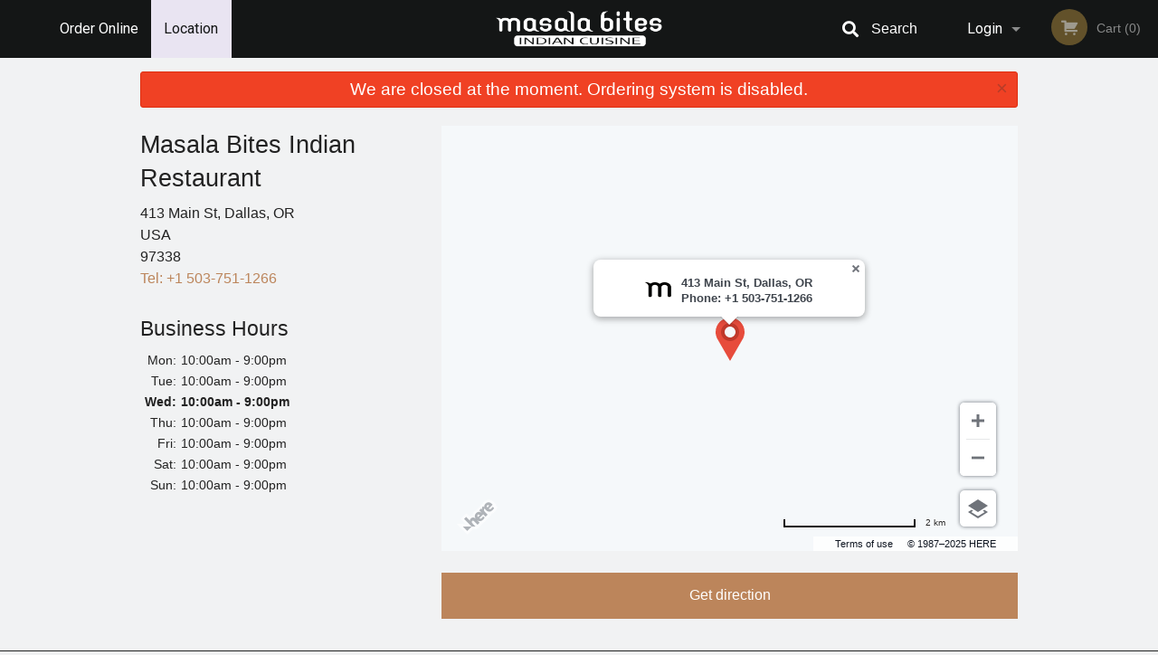

--- FILE ---
content_type: text/html; charset=UTF-8
request_url: https://masalabitesindianrestaurant.com/location/
body_size: 6721
content:

<!DOCTYPE html>
<!--[if IE 9]><html class="lt-ie10" lang="en" > <![endif]--><html class="no-js" lang="en">
<head> <meta charset="utf-8"><script>(function(w,d,s,l,i){w[l]=w[l]||[];w[l].push({'gtm.start':
	new Date().getTime(),event:'gtm.js'});var f=d.getElementsByTagName(s)[0],
	j=d.createElement(s),dl=l!='dataLayer'?'&l='+l:'';j.async=true;j.src=
	'https://www.googletagmanager.com/gtm.js?id='+i+dl;f.parentNode.insertBefore(j,f);
	})(window,document,'script','dataLayer','GTM-K7QZ2VF');</script><meta name="viewport" content="width=device-width, minimum-scale=1, maximum-scale=1, initial-scale=1, user-scalable=no"> <meta name="description" content="413 Main St, Dallas, OR, USA, 97338, Tel: +1 503-751-1266. Enjoy delicious Indian food at Masala Bites Indian Indian Restaurant located at 413 Main St, in Dallad, Oregon! Try our amazing Paneer Tikka, Chicken Madras or Lamb Rogan Josh! All cooked to perfection! "> <meta name="robots" content="all,index,follow"> <meta name="copyright" content="DI develop All rights reserved."> <title>Location | Masala Bites Indian Restaurant</title> <link href="https://www.google.ca/maps/place/Masala+Bites+Indian+Restaurant/@44.9260751,-123.3152937,15z/data=!4m2!3m1!1s0x0:0x916d8a52cb71ce6a?sa=X&amp;ved=2ahUKEwib566G58P2AhXdCRAIHf9wALkQ_BJ6BAguEAU" rel="publisher"> <link id="favicon-link" rel="icon" href="https://cdn3.didevelop.com/public/logos/9f725e9a74be020216f9195a260e3a38.png" type="image/x-icon"> <link rel="shortcut icon" href="https://cdn3.didevelop.com/public/logos/9f725e9a74be020216f9195a260e3a38.png" type="image/x-icon"> <link id="main_css" rel="stylesheet" href="https://masalabitesindianrestaurant.com/css/themes/black_static_style.css?v=121649837892"><script src="//cdn.didevelop.com/js/vendor/modernizr.js"></script><script src="//ajax.googleapis.com/ajax/libs/jquery/2.2.2/jquery.min.js"></script><script src="//cdn.didevelop.com/js/foundation.min.js?v=7"></script><script src="//cdn.didevelop.com/js/jquery.raty.min.js"></script><script src="//cdn.didevelop.com/js/foundation-datepicker.min.js"></script><script src="//cdn.didevelop.com/js/foundation_datepicker_locales/foundation-datepicker.en.js"></script><script src="//cdn.didevelop.com/js/jquery.animateNumber.min.js"></script><script src="//code.jquery.com/ui/1.12.1/jquery-ui.min.js"></script><script src="//cdn.didevelop.com/js/jquery.ui.touch-punch.min.js"></script><script src="//cdn.jsdelivr.net/npm/slick-carousel@1.8.1/slick/slick.min.js"></script><script src="//cdn.didevelop.com/js/moment.js"></script><script src="//cdn.didevelop.com/js/common.min.js?v=2024-08-01"></script><script src="https://www.google.com/recaptcha/enterprise.js?render=6LfPTFIiAAAAAHwPeVP_ahfD9dFYAsySELKIu7Dd"></script><script src="//js.api.here.com/v3/3.1/mapsjs-core.js"></script><script src="//js.api.here.com/v3/3.1/mapsjs-service.js"></script><script src="//js.api.here.com/v3/3.1/mapsjs-ui.js"></script><script src="//js.api.here.com/v3/3.1/mapsjs-mapevents.js"></script><meta name="google-site-verification" content="ukT1NejnX3OyDLEoqjVkozMEhuV2nvXEWKiH6_mpJiI">	<style>
		.grecaptcha-badge { visibility: hidden; }
	</style><script>
        window.baseUrl = `/`
    </script><style>
        #section_index .main-section .all_products.categories img {
            width: 100% !important;
        }
    </style> <style>
        .system-alert_wrap .close{
            color: #fff;
            font-size: 18px;
            opacity: unset;
            position: relative;
        }
        .system-alert_wrap .a {
            opacity: unset;
        }

        .system-alert_wrap .alert-box {
            margin-bottom: 0 !important;
        }
    </style> <style>
            .show_for_apps {
                display: none !important;
            }
            .show_for_ios {
                display: none !important;
            }
            .show_for_web {
                display: block !important;
            }
        </style> </head> <body id="section_location" class="											current_language_en" itemscope itemtype="http://schema.org/Restaurant" data-langlink=""> <noscript><iframe src="https://www.googletagmanager.com/ns.html?id=GTM-K7QZ2VF" height="0" width="0" style="display:none;visibility:hidden"></iframe></noscript><div class="inner-wrap"><img itemprop="logo" id="meta_logo" src="https://cdn3.didevelop.com/public/logos/4dc875d27cce1a463c8de1d964c433dc.png" alt="Masala Bites Indian Restaurant"> <meta itemprop="sameAs" content="https://www.google.ca/maps/place/Masala+Bites+Indian+Restaurant/@44.9260751,-123.3152937,15z/data=!4m2!3m1!1s0x0:0x916d8a52cb71ce6a?sa=X&amp;ved=2ahUKEwib566G58P2AhXdCRAIHf9wALkQ_BJ6BAguEAU"> <meta itemprop="priceRange" content="$$"> <meta itemprop="url" content="https://masalabitesindianrestaurant.com"> <meta itemprop="name" content="Masala Bites Indian Restaurant"> <meta itemprop="legalName" content="Masala Bites Indian Restaurant"> <meta itemprop="paymentAccepted" content="Cash, Credit/Debit in person, Credit / Debit Card Online"> <meta itemprop="telephone" content="+1 503-751-1266"> <meta itemprop="servesCuisine" content="Indian"> <meta itemprop="menu" content="https://masalabitesindianrestaurant.com/menu/"> <meta itemprop="currenciesAccepted" content="USD"><div itemprop="geo" itemscope itemtype="http://schema.org/GeoCoordinates"><meta itemprop="latitude" content="44.9261"> <meta itemprop="longitude" content="-123.315"></div><meta itemprop="openingHours" content="Mo 10:00-21:00"> <meta itemprop="openingHours" content="Tu 10:00-21:00"> <meta itemprop="openingHours" content="We 10:00-21:00"> <meta itemprop="openingHours" content="Th 10:00-21:00"> <meta itemprop="openingHours" content="Fr 10:00-21:00"> <meta itemprop="openingHours" content="Sa 10:00-21:00"> <meta itemprop="openingHours" content="Su 10:00-21:00"><div itemprop="potentialAction" itemscope itemtype="http://schema.org/OrderAction"><div itemprop="target" itemscope itemtype="http://schema.org/EntryPoint"><meta itemprop="url" content="https://masalabitesindianrestaurant.com"> <meta itemprop="actionPlatform" content="http://schema.org/DesktopWebPlatform"> <meta itemprop="actionPlatform" content="http://schema.org/MobileWebPlatform"> <meta itemprop="inLanguage" content="en"></div><meta itemprop="deliveryMethod" content="http://purl.org/goodrelations/v1#DeliveryModePickUp"></div><div class="sticky"><nav class="top-bar hide_for_ios_v2" data-topbar role="navigation"><ul class="title-area logo-wrapper"> <li class="name apps_header_logo"> <a class="" id="main_logo" target="_self" href="/"> <img id="logo-on-black-img" alt="Masala Bites Indian Restaurant logo" src="https://cdn3.didevelop.com/public/logos/db10bc28d16a75f03944dfe5fd5f6d2f.png?v=1649837892"> </a> </li> <li class="show-for-small-up hide-for-large-up" id="mobile_search_wrap"><div id="mobile_search"><button id="show_mobile_search" class="apps_header_search"> <i class="fa fa-search" aria-hidden="true"></i> </button> <form method="get" action="/search/"> <button type="submit" id="submit_mobile_search"> <i class="fa fa-search" aria-hidden="true"></i> </button> <button type="button" id="hide_mobile_search"> <i class="fas fa-times-circle" aria-hidden="true"></i> </button><div><input name="search" placeholder="Search" value="" id="search6942e2bb2dc4c" type="text"> <span class="form_note"></span></div></form></div></li> <li id="cart_link_mobile" class="show-for-small-up hide-for-large-up hide"> <a rel="nofollow" href="/cart/"> <i class="fa fa-shopping-cart"></i> ( <span id="total_cart_items--small" class="apps_link"> 0 </span> ) </a> </li> <li class="apps_header_nav toggle-topbar menu-icon"> <a href="#"> <span></span> </a> </li> </ul><div class="top-bar-section"><ul class="left"> <li class=""> <a class="apps_link" href="/"> Order Online </a> </li> <li class="active"> <a class="apps_link" id="location_page_link" itemprop="hasMap" href="/location/"> Location </a> </li> </ul> <ul class="right"> <li class="hide-for-small-only hide-for-medium-only has-dropdown "> <a class="apps_link" href="/login/"> Login </a> <ul class="dropdown"> <li class=""> <a class="apps_link" href="/registration/"> Registration </a> </li> </ul> </li> <li class="hide-for-large-up "> <a class="apps_link" href="/login/"> Login </a> </li> <li class="hide-for-large-up "> <a class="apps_link" href="/registration/"> Registration </a> </li> <li class="divider"> <li class="has-form"> <a id="cart_qtty" class="button hidden apps_link" rel="nofollow" href="/cart/"> <i class="fi-shopping-cart"></i> Cart (<span id="total_cart_items" class="apps_link">0</span>) </a> <span id="empty_cart" class="button disabled  apps_link"> <i class="fi-shopping-cart"></i> Cart (0) </span> </li> </ul><div id="search"><div id="show_search"><i class="fa fa-search" aria-hidden="true"></i>&nbsp; &nbsp; &nbsp; &nbsp; Search</div><form itemprop="potentialAction" itemscope itemtype="http://schema.org/SearchAction" method="get" action="/search/"> <meta itemprop="target" content="https://masalabitesindianrestaurant.com/search/?search={search}"><div><input name="search" placeholder="Search" value="" id="search6942e2bb2dead" type="text" itemprop="query-input" required="required"> <span class="form_note"></span></div><button type="submit" id="submit_search"> <i class="fa fa-search" aria-hidden="true"></i> </button> <button type="button" id="hide_search"> <i class="fa fa-times" aria-hidden="true"></i> Close </button> </form></div><i class="clear"></i></div></nav></div><span class="system-alert_wrap show_for_ios"> <span data-alert class="alert-box alert"><a href="#" class="close system-alert_wrap__error">We are closed at the moment. Ordering system is disabled.</a></span> </span><div class="main-section" role="main"><div class="row"><div class="large-12 
				columns main_content" data-equalizer-watch="main_content"><div data-alert class="alert-box alert radius show_for_web">We are closed at the moment. Ordering system is disabled.<a href="#" class="close">&times;</a></div><div class="row"><div class="small-12 columns"><div class="row"><div class="medium-4 columns"><h3>Masala Bites Indian Restaurant</h3><div itemscope><span>413 Main St, Dallas, OR</span><br><span>USA</span><br><span>97338</span><br><a class="store_telephone" href="tel:15037511266"> Tel:&nbsp;<span itemprop="telephone">+1 503-751-1266</span> </a><br></div><br><div id="operating_hours"><h4> Business Hours </h4><p class=""><time class="" itemprop="openingHours" datetime="Mo 10:00-21:00"><span>Mon: </span>10:00am - 9:00pm</time></p><p class=""><time class="" itemprop="openingHours" datetime="Tu 10:00-21:00"><span>Tue: </span>10:00am - 9:00pm</time></p><p class="today"><time class="" itemprop="openingHours" datetime="We 10:00-21:00"><span>Wed: </span>10:00am - 9:00pm</time></p><p class=""><time class="" itemprop="openingHours" datetime="Th 10:00-21:00"><span>Thu: </span>10:00am - 9:00pm</time></p><p class=""><time class="" itemprop="openingHours" datetime="Fr 10:00-21:00"><span>Fri: </span>10:00am - 9:00pm</time></p><p class=""><time class="" itemprop="openingHours" datetime="Sa 10:00-21:00"><span>Sat: </span>10:00am - 9:00pm</time></p><p class=""><time class="" itemprop="openingHours" datetime="Su 10:00-21:00"><span>Sun: </span>10:00am - 9:00pm</time></p></div></div><div class="medium-8 columns"><div class="google_maps" id="store_map_location"></div><br><a itemprop="url" class="button expand" target="_blank" href="https://www.google.com/maps/dir/?api=1&amp;destination=Masala%20Bites%20Indian%20Restaurant%2C%20413%20Main%20St%2C%20Dallas%2C%20OR%2C%20USA%2C%2097338"> Get direction </a><br></div></div></div></div><link rel="stylesheet" type="text/css" href="https://js.api.here.com/v3/3.1/mapsjs-ui.css"> <style>
        .H_ib_body {
            width: 300px;
            max-width: 511px;
            max-height: 296px;
            min-width: 0px;
            border-radius: 8px;
            padding: 12px;
            box-shadow: 0 2px 7px 1px rgba(0,0,0,0.3);
            margin-right: -150px;
            margin-bottom: 44px;
        }
        .H_ib_content {
            margin: 5px 3px 0 0;
            line-height: normal;
        }
        .H_ib_close {
            right: 6px;
            width: 8px;
            height: 8px;
            top: 6px;
        }
        .H_ib_tail {
            margin-top: -50px;
        }
        .H_ui * {
            box-sizing: inherit;
        }
        .H_ib_content .bubble-content {
            display: flex;
            align-items: flex-start;
            justify-content: center;
            font-size: 0.8rem;
            font-weight: bold;
        }
        .H_ib_content .bubble-icon {
            display: flex;
            padding: 0 10px 0 0;
        }
        .H_ib_content .bubble-icon img {
            max-width: 32px;
        }
        .H_ib_content .bubble-text {
            display: flex;
            line-height: 1.4em;
        }
        .H_ib_content .bubble-zone {
            display: flex;
            align-items: center;
            justify-content: center;
            padding: 10px 0 0 0;
        }
        .H_ib_content .bubble-zone img {
            padding:  0 5px 0 0;
        }
    </style></div></div></div><a class="exit-off-canvas"></a></div><footer class="footer"><div class="row"><div class="small-12 medium-6 large-5 columns"><div class="footer_site_name"><h1> <a href="/" title="Order Online"> Masala Bites Indian Restaurant </a> </h1><div id="footer_review" itemprop="aggregateRating" itemscope itemtype="http://schema.org/AggregateRating"><a href="/reviews/" title="Reviews of Masala Bites Indian Restaurant"> <span itemprop="itemReviewed" itemscope itemtype="http://schema.org/Restaurant"> <meta itemprop="name" content="Masala Bites Indian Restaurant"> <meta itemprop="image" content="https://cdn3.didevelop.com/public/logos/4dc875d27cce1a463c8de1d964c433dc.png"> <meta itemprop="servesCuisine" content="Indian"> <meta itemprop="priceRange" content="$$"> <meta itemprop="telephone" content="+1 503-751-1266"><div itemprop="address" itemscope itemtype="http://schema.org/PostalAddress"><meta itemprop="streetAddress" content=""> <meta itemprop="addressCountry" content=""> <meta itemprop="addressLocality" content=""></div></span> <i class="rate_star yellow fi-star"></i><i class="rate_star yellow fi-star"></i><i class="rate_star yellow fi-star"></i><i class="rate_star yellow fi-star"></i><i class="rate_star yellow fi-star"></i> <meta itemprop="ratingValue" content="5"> <span id="tot_reviews"> (<span itemprop="reviewCount">190</span> reviews) </span> </a></div><p id="serving_cusines">Serving: Indian</p></div><div id="footer_social_links" class="hide_for_webview"><a href="https://www.google.ca/maps/place/Masala+Bites+Indian+Restaurant/@44.9260751,-123.3152937,15z/data=!4m2!3m1!1s0x0:0x916d8a52cb71ce6a?sa=X&amp;ved=2ahUKEwib566G58P2AhXdCRAIHf9wALkQ_BJ6BAguEAU" rel="publisher" target="_blank"> <img src="//ssl.gstatic.com/images/icons/gplus-32.png" alt="Google+ icon"> </a></div><div id="report_problem" class="float_widget float_widget__bottom_r float_widget__bottom_r--stickies"><a data-reveal-id="report_dialog" class="hollow" data-tooltip title="Report a problem"><div class="report_problem_wrapper"><i class="fas fa-info-circle"></i><div>Report a problem</div></div></a></div><div id="report_dialog" class="reveal-modal small" data-reveal aria-labelledby="modalTitle" aria-hidden="true" role="dialog"><h3>Report a problem</h3><div class="row"><div class="columns"><form name="report_form" method="post" autocomplete="off"><div class="textarea"><label for="report_body">Description <span class="required">*</span> <textarea id="report_body" name="body" required maxlength="512" placeholder="Please, describe a problem here..." rows="5" autofocus></textarea> </label> <span class="form_note"></span></div><div class="text"><label for="email">Email/Phone number <input name="email" placeholder="e.g. example@mail.com" value="" id="email" type="text"></label> <span class="form_note"></span></div><div class="hidden"><input name="page_url" value="/location/" id="page_url6942e2bb2e60b" type="hidden"> <span class="form_note"></span></div><button id="submit_report" type="submit" class="button">Send report</button> </form><div id="report_result" class="dialog_result_container hide"><h1>The report has been successfully sent </h1></div></div></div><a id="report_problem_close" class="close-reveal-modal" aria-label="Close">&times;</a></div><script type="application/javascript">
                    $(function()
                    {
                        $("form[name=report_form]").submit(async function (e)
                        {
                            loader.load();
                            e.preventDefault();
                            var report = $("form[name=report_form]").serializeArray().reduce(function(report_value, { name, value })
                            {
                                return Object.assign(report_value, { [name]: value });
                            }, {});

                            report['g-recaptcha-response'] = await grecaptcha.enterprise.execute('6LfPTFIiAAAAAHwPeVP_ahfD9dFYAsySELKIu7Dd', {action: 'problem_report'});

                            $.post('?section=report_problem', report)
                                .done(function ()
                                {
                                    loader.stop();
                                    $("form[name=report_form]").hide();
                                    $("#report_result").show();
                                    setTimeout(function()
                                    {
                                        $("#report_result").hide();
                                        $("#report_problem_close").trigger('click');
                                        $("form[name=report_form]").show();
                                    }, 1800);
                                    setTimeout(function()
                                    {
                                        $("#report_body").val('');
                                        $("#email").val('');
                                    }, 400);

                                    setTimeout(function()
                                    {
                                        $("#report_problem_close").trigger('click');
                                    }, 1700);

                                    setTimeout(function()
                                    {
                                        $("#report_result").hide();
                                        $("form[name=report_form]").show();
                                    }, 2200);
                                });
                        });

                        // workaround, because the textarea input field is rendered in a modal window
                        $("#report_problem").click(function()
                        {
                            setTimeout(function()
                            {
                                $("#report_body").focus();
                            }, 400);
                        });
                    })
                </script><style>
                    #report_problem {
                        position: initial;
                        margin: 0;
                        background: none;
                        margin-top: 10px;
                    }
                    .report_problem_wrapper {
                        padding: 0!important;
                    }
                </style></div><div class="small-12 medium-6 large-4 columns links"><h1 class="show_for_web"> Navigation </h1><div class="row show_for_web"><div class="column medium-6"><a href="/menu/">Menu</a> <a href="/">Order Online</a> <a href="/location/">Location</a></div><div class="column medium-6"><a href="/reviews/">Reviews</a> <a href="/terms_and_conditions/">Terms and Conditions</a> <a href="/privacy_policy/">Privacy Policy</a></div></div></div><div class="small-12 medium-6 large-3 columns address" itemprop="address" itemscope itemtype="http://schema.org/PostalAddress"><h1> Address </h1> <a class="hide_for_ios" href="/location/"> <span itemprop="streetAddress">413 Main St, Dallas, OR</span> <span itemprop="addressRegion">USA</span> <span itemprop="postalCode">97338</span> </a> <meta itemprop="addressCountry" content="USA"> <meta itemprop="addressLocality" content="USA"> <a href="tel:15037511266"> Tel: <span itemprop="telephone">+1 503-751-1266</span> </a></div></div><br><div class="row"><div class="small-12 columns copywrite">Copyright &copy; 2025, all rights reserved<br><div class="hide_for_webview">Masala Bites Indian Restaurant</div><br><div>This site is protected by reCAPTCHA and the Google</div><div><a href="https://policies.google.com/privacy">Privacy Policy</a> and <a href="https://policies.google.com/terms">Terms of Service</a>&nbsp;apply.</div></div></div></footer><span id="website_created_by_didevelop"></span><div id="js_messages" style="display:none">{"email_already_registered":"This email is already registered","cant_find_location":"Could not find your location","invalid_email":"Email is not valid","invalid_phone":"Phone is not valid","password_too_small":"Password is less than 6 characters","required":"Required","no_results":"No results found","geocode_failure":"Geocoder failed due to:","delivery_zone":"Delivery Zone","phone":"Phone:","max_ingredients":"Maximum number of ingredients is:","currency_sign":"$","currency_sign2":"","you_just_saved":"YOU JUST SAVED","coupon_used":"Coupon used:","available_options_msg":"Available only for ","not_available_options_msg":"Not available for ","price_title_for_free":"FREE","placeholder_product_item_image":"grey_fork_and_knife"}</div><script type="text/javascript">
    $(function(){
              const locations = [{"address":"413 Main St, Dallas, OR","name":"Masala Bites Indian Restaurant","latitude":"44.9261","longitude":"-123.315","public_phone":"+1 503-751-1266","delivery_polygon":false,"favicon":"https:\/\/cdn3.didevelop.com\/public\/logos\/9f725e9a74be020216f9195a260e3a38.png","is_active":1}];
        const here_com_api_key = "5QlDIjCG7nCJmACMNN5v8ZEyVfFaAzhx12ajnH82GTg";
        //var storeLatlng = new google.maps.LatLng(locations[0].latitude, locations[0].longitude);
        $('a.google_maps_link').click(function() {
            $(this).parent().prepend('<div class=\"google_maps\" id=\"store_map_location\">');
            $(this).remove();
            //locationDrawer.initializeStandardLocation(locations, storeLatlng);
            locationHereComDrawer.initMap(locations, here_com_api_key);
        });
            //locationDrawer.initializeStandardLocation(locations, storeLatlng);
            locationHereComDrawer.initMap(locations, here_com_api_key);
         
	
	$(document).ready(function(){

		setTimeout(function(){ 
			footerAlign();
			$(document).foundation('equalizer', 'reflow');
		}, 300);

		$(document).foundation({
			equalizer : {
			  // Specify if Equalizer should make elements equal height once they become stacked.
			  equalize_on_stack: true,
			  after_height_change: function(){
					
					footerAlign();
			   }
			}
		});
	});

   	$( window ).resize(function() {
		footerAlign();
	});
	$('.breadcrumbs').scrollLeft(999999);
	
	ajaxSearch.activate();
    });
  </script><div id="loading"></div><div id="hard_load">Loading... Please wait.</div></body>
</html>

<!--T: 0.028197050094604 -->
<!--M: 4 -->

--- FILE ---
content_type: text/html; charset=utf-8
request_url: https://www.google.com/recaptcha/enterprise/anchor?ar=1&k=6LfPTFIiAAAAAHwPeVP_ahfD9dFYAsySELKIu7Dd&co=aHR0cHM6Ly9tYXNhbGFiaXRlc2luZGlhbnJlc3RhdXJhbnQuY29tOjQ0Mw..&hl=en&v=7gg7H51Q-naNfhmCP3_R47ho&size=invisible&anchor-ms=20000&execute-ms=30000&cb=hr2dg31qlnnk
body_size: 47944
content:
<!DOCTYPE HTML><html dir="ltr" lang="en"><head><meta http-equiv="Content-Type" content="text/html; charset=UTF-8">
<meta http-equiv="X-UA-Compatible" content="IE=edge">
<title>reCAPTCHA</title>
<style type="text/css">
/* cyrillic-ext */
@font-face {
  font-family: 'Roboto';
  font-style: normal;
  font-weight: 400;
  font-stretch: 100%;
  src: url(//fonts.gstatic.com/s/roboto/v48/KFO7CnqEu92Fr1ME7kSn66aGLdTylUAMa3GUBHMdazTgWw.woff2) format('woff2');
  unicode-range: U+0460-052F, U+1C80-1C8A, U+20B4, U+2DE0-2DFF, U+A640-A69F, U+FE2E-FE2F;
}
/* cyrillic */
@font-face {
  font-family: 'Roboto';
  font-style: normal;
  font-weight: 400;
  font-stretch: 100%;
  src: url(//fonts.gstatic.com/s/roboto/v48/KFO7CnqEu92Fr1ME7kSn66aGLdTylUAMa3iUBHMdazTgWw.woff2) format('woff2');
  unicode-range: U+0301, U+0400-045F, U+0490-0491, U+04B0-04B1, U+2116;
}
/* greek-ext */
@font-face {
  font-family: 'Roboto';
  font-style: normal;
  font-weight: 400;
  font-stretch: 100%;
  src: url(//fonts.gstatic.com/s/roboto/v48/KFO7CnqEu92Fr1ME7kSn66aGLdTylUAMa3CUBHMdazTgWw.woff2) format('woff2');
  unicode-range: U+1F00-1FFF;
}
/* greek */
@font-face {
  font-family: 'Roboto';
  font-style: normal;
  font-weight: 400;
  font-stretch: 100%;
  src: url(//fonts.gstatic.com/s/roboto/v48/KFO7CnqEu92Fr1ME7kSn66aGLdTylUAMa3-UBHMdazTgWw.woff2) format('woff2');
  unicode-range: U+0370-0377, U+037A-037F, U+0384-038A, U+038C, U+038E-03A1, U+03A3-03FF;
}
/* math */
@font-face {
  font-family: 'Roboto';
  font-style: normal;
  font-weight: 400;
  font-stretch: 100%;
  src: url(//fonts.gstatic.com/s/roboto/v48/KFO7CnqEu92Fr1ME7kSn66aGLdTylUAMawCUBHMdazTgWw.woff2) format('woff2');
  unicode-range: U+0302-0303, U+0305, U+0307-0308, U+0310, U+0312, U+0315, U+031A, U+0326-0327, U+032C, U+032F-0330, U+0332-0333, U+0338, U+033A, U+0346, U+034D, U+0391-03A1, U+03A3-03A9, U+03B1-03C9, U+03D1, U+03D5-03D6, U+03F0-03F1, U+03F4-03F5, U+2016-2017, U+2034-2038, U+203C, U+2040, U+2043, U+2047, U+2050, U+2057, U+205F, U+2070-2071, U+2074-208E, U+2090-209C, U+20D0-20DC, U+20E1, U+20E5-20EF, U+2100-2112, U+2114-2115, U+2117-2121, U+2123-214F, U+2190, U+2192, U+2194-21AE, U+21B0-21E5, U+21F1-21F2, U+21F4-2211, U+2213-2214, U+2216-22FF, U+2308-230B, U+2310, U+2319, U+231C-2321, U+2336-237A, U+237C, U+2395, U+239B-23B7, U+23D0, U+23DC-23E1, U+2474-2475, U+25AF, U+25B3, U+25B7, U+25BD, U+25C1, U+25CA, U+25CC, U+25FB, U+266D-266F, U+27C0-27FF, U+2900-2AFF, U+2B0E-2B11, U+2B30-2B4C, U+2BFE, U+3030, U+FF5B, U+FF5D, U+1D400-1D7FF, U+1EE00-1EEFF;
}
/* symbols */
@font-face {
  font-family: 'Roboto';
  font-style: normal;
  font-weight: 400;
  font-stretch: 100%;
  src: url(//fonts.gstatic.com/s/roboto/v48/KFO7CnqEu92Fr1ME7kSn66aGLdTylUAMaxKUBHMdazTgWw.woff2) format('woff2');
  unicode-range: U+0001-000C, U+000E-001F, U+007F-009F, U+20DD-20E0, U+20E2-20E4, U+2150-218F, U+2190, U+2192, U+2194-2199, U+21AF, U+21E6-21F0, U+21F3, U+2218-2219, U+2299, U+22C4-22C6, U+2300-243F, U+2440-244A, U+2460-24FF, U+25A0-27BF, U+2800-28FF, U+2921-2922, U+2981, U+29BF, U+29EB, U+2B00-2BFF, U+4DC0-4DFF, U+FFF9-FFFB, U+10140-1018E, U+10190-1019C, U+101A0, U+101D0-101FD, U+102E0-102FB, U+10E60-10E7E, U+1D2C0-1D2D3, U+1D2E0-1D37F, U+1F000-1F0FF, U+1F100-1F1AD, U+1F1E6-1F1FF, U+1F30D-1F30F, U+1F315, U+1F31C, U+1F31E, U+1F320-1F32C, U+1F336, U+1F378, U+1F37D, U+1F382, U+1F393-1F39F, U+1F3A7-1F3A8, U+1F3AC-1F3AF, U+1F3C2, U+1F3C4-1F3C6, U+1F3CA-1F3CE, U+1F3D4-1F3E0, U+1F3ED, U+1F3F1-1F3F3, U+1F3F5-1F3F7, U+1F408, U+1F415, U+1F41F, U+1F426, U+1F43F, U+1F441-1F442, U+1F444, U+1F446-1F449, U+1F44C-1F44E, U+1F453, U+1F46A, U+1F47D, U+1F4A3, U+1F4B0, U+1F4B3, U+1F4B9, U+1F4BB, U+1F4BF, U+1F4C8-1F4CB, U+1F4D6, U+1F4DA, U+1F4DF, U+1F4E3-1F4E6, U+1F4EA-1F4ED, U+1F4F7, U+1F4F9-1F4FB, U+1F4FD-1F4FE, U+1F503, U+1F507-1F50B, U+1F50D, U+1F512-1F513, U+1F53E-1F54A, U+1F54F-1F5FA, U+1F610, U+1F650-1F67F, U+1F687, U+1F68D, U+1F691, U+1F694, U+1F698, U+1F6AD, U+1F6B2, U+1F6B9-1F6BA, U+1F6BC, U+1F6C6-1F6CF, U+1F6D3-1F6D7, U+1F6E0-1F6EA, U+1F6F0-1F6F3, U+1F6F7-1F6FC, U+1F700-1F7FF, U+1F800-1F80B, U+1F810-1F847, U+1F850-1F859, U+1F860-1F887, U+1F890-1F8AD, U+1F8B0-1F8BB, U+1F8C0-1F8C1, U+1F900-1F90B, U+1F93B, U+1F946, U+1F984, U+1F996, U+1F9E9, U+1FA00-1FA6F, U+1FA70-1FA7C, U+1FA80-1FA89, U+1FA8F-1FAC6, U+1FACE-1FADC, U+1FADF-1FAE9, U+1FAF0-1FAF8, U+1FB00-1FBFF;
}
/* vietnamese */
@font-face {
  font-family: 'Roboto';
  font-style: normal;
  font-weight: 400;
  font-stretch: 100%;
  src: url(//fonts.gstatic.com/s/roboto/v48/KFO7CnqEu92Fr1ME7kSn66aGLdTylUAMa3OUBHMdazTgWw.woff2) format('woff2');
  unicode-range: U+0102-0103, U+0110-0111, U+0128-0129, U+0168-0169, U+01A0-01A1, U+01AF-01B0, U+0300-0301, U+0303-0304, U+0308-0309, U+0323, U+0329, U+1EA0-1EF9, U+20AB;
}
/* latin-ext */
@font-face {
  font-family: 'Roboto';
  font-style: normal;
  font-weight: 400;
  font-stretch: 100%;
  src: url(//fonts.gstatic.com/s/roboto/v48/KFO7CnqEu92Fr1ME7kSn66aGLdTylUAMa3KUBHMdazTgWw.woff2) format('woff2');
  unicode-range: U+0100-02BA, U+02BD-02C5, U+02C7-02CC, U+02CE-02D7, U+02DD-02FF, U+0304, U+0308, U+0329, U+1D00-1DBF, U+1E00-1E9F, U+1EF2-1EFF, U+2020, U+20A0-20AB, U+20AD-20C0, U+2113, U+2C60-2C7F, U+A720-A7FF;
}
/* latin */
@font-face {
  font-family: 'Roboto';
  font-style: normal;
  font-weight: 400;
  font-stretch: 100%;
  src: url(//fonts.gstatic.com/s/roboto/v48/KFO7CnqEu92Fr1ME7kSn66aGLdTylUAMa3yUBHMdazQ.woff2) format('woff2');
  unicode-range: U+0000-00FF, U+0131, U+0152-0153, U+02BB-02BC, U+02C6, U+02DA, U+02DC, U+0304, U+0308, U+0329, U+2000-206F, U+20AC, U+2122, U+2191, U+2193, U+2212, U+2215, U+FEFF, U+FFFD;
}
/* cyrillic-ext */
@font-face {
  font-family: 'Roboto';
  font-style: normal;
  font-weight: 500;
  font-stretch: 100%;
  src: url(//fonts.gstatic.com/s/roboto/v48/KFO7CnqEu92Fr1ME7kSn66aGLdTylUAMa3GUBHMdazTgWw.woff2) format('woff2');
  unicode-range: U+0460-052F, U+1C80-1C8A, U+20B4, U+2DE0-2DFF, U+A640-A69F, U+FE2E-FE2F;
}
/* cyrillic */
@font-face {
  font-family: 'Roboto';
  font-style: normal;
  font-weight: 500;
  font-stretch: 100%;
  src: url(//fonts.gstatic.com/s/roboto/v48/KFO7CnqEu92Fr1ME7kSn66aGLdTylUAMa3iUBHMdazTgWw.woff2) format('woff2');
  unicode-range: U+0301, U+0400-045F, U+0490-0491, U+04B0-04B1, U+2116;
}
/* greek-ext */
@font-face {
  font-family: 'Roboto';
  font-style: normal;
  font-weight: 500;
  font-stretch: 100%;
  src: url(//fonts.gstatic.com/s/roboto/v48/KFO7CnqEu92Fr1ME7kSn66aGLdTylUAMa3CUBHMdazTgWw.woff2) format('woff2');
  unicode-range: U+1F00-1FFF;
}
/* greek */
@font-face {
  font-family: 'Roboto';
  font-style: normal;
  font-weight: 500;
  font-stretch: 100%;
  src: url(//fonts.gstatic.com/s/roboto/v48/KFO7CnqEu92Fr1ME7kSn66aGLdTylUAMa3-UBHMdazTgWw.woff2) format('woff2');
  unicode-range: U+0370-0377, U+037A-037F, U+0384-038A, U+038C, U+038E-03A1, U+03A3-03FF;
}
/* math */
@font-face {
  font-family: 'Roboto';
  font-style: normal;
  font-weight: 500;
  font-stretch: 100%;
  src: url(//fonts.gstatic.com/s/roboto/v48/KFO7CnqEu92Fr1ME7kSn66aGLdTylUAMawCUBHMdazTgWw.woff2) format('woff2');
  unicode-range: U+0302-0303, U+0305, U+0307-0308, U+0310, U+0312, U+0315, U+031A, U+0326-0327, U+032C, U+032F-0330, U+0332-0333, U+0338, U+033A, U+0346, U+034D, U+0391-03A1, U+03A3-03A9, U+03B1-03C9, U+03D1, U+03D5-03D6, U+03F0-03F1, U+03F4-03F5, U+2016-2017, U+2034-2038, U+203C, U+2040, U+2043, U+2047, U+2050, U+2057, U+205F, U+2070-2071, U+2074-208E, U+2090-209C, U+20D0-20DC, U+20E1, U+20E5-20EF, U+2100-2112, U+2114-2115, U+2117-2121, U+2123-214F, U+2190, U+2192, U+2194-21AE, U+21B0-21E5, U+21F1-21F2, U+21F4-2211, U+2213-2214, U+2216-22FF, U+2308-230B, U+2310, U+2319, U+231C-2321, U+2336-237A, U+237C, U+2395, U+239B-23B7, U+23D0, U+23DC-23E1, U+2474-2475, U+25AF, U+25B3, U+25B7, U+25BD, U+25C1, U+25CA, U+25CC, U+25FB, U+266D-266F, U+27C0-27FF, U+2900-2AFF, U+2B0E-2B11, U+2B30-2B4C, U+2BFE, U+3030, U+FF5B, U+FF5D, U+1D400-1D7FF, U+1EE00-1EEFF;
}
/* symbols */
@font-face {
  font-family: 'Roboto';
  font-style: normal;
  font-weight: 500;
  font-stretch: 100%;
  src: url(//fonts.gstatic.com/s/roboto/v48/KFO7CnqEu92Fr1ME7kSn66aGLdTylUAMaxKUBHMdazTgWw.woff2) format('woff2');
  unicode-range: U+0001-000C, U+000E-001F, U+007F-009F, U+20DD-20E0, U+20E2-20E4, U+2150-218F, U+2190, U+2192, U+2194-2199, U+21AF, U+21E6-21F0, U+21F3, U+2218-2219, U+2299, U+22C4-22C6, U+2300-243F, U+2440-244A, U+2460-24FF, U+25A0-27BF, U+2800-28FF, U+2921-2922, U+2981, U+29BF, U+29EB, U+2B00-2BFF, U+4DC0-4DFF, U+FFF9-FFFB, U+10140-1018E, U+10190-1019C, U+101A0, U+101D0-101FD, U+102E0-102FB, U+10E60-10E7E, U+1D2C0-1D2D3, U+1D2E0-1D37F, U+1F000-1F0FF, U+1F100-1F1AD, U+1F1E6-1F1FF, U+1F30D-1F30F, U+1F315, U+1F31C, U+1F31E, U+1F320-1F32C, U+1F336, U+1F378, U+1F37D, U+1F382, U+1F393-1F39F, U+1F3A7-1F3A8, U+1F3AC-1F3AF, U+1F3C2, U+1F3C4-1F3C6, U+1F3CA-1F3CE, U+1F3D4-1F3E0, U+1F3ED, U+1F3F1-1F3F3, U+1F3F5-1F3F7, U+1F408, U+1F415, U+1F41F, U+1F426, U+1F43F, U+1F441-1F442, U+1F444, U+1F446-1F449, U+1F44C-1F44E, U+1F453, U+1F46A, U+1F47D, U+1F4A3, U+1F4B0, U+1F4B3, U+1F4B9, U+1F4BB, U+1F4BF, U+1F4C8-1F4CB, U+1F4D6, U+1F4DA, U+1F4DF, U+1F4E3-1F4E6, U+1F4EA-1F4ED, U+1F4F7, U+1F4F9-1F4FB, U+1F4FD-1F4FE, U+1F503, U+1F507-1F50B, U+1F50D, U+1F512-1F513, U+1F53E-1F54A, U+1F54F-1F5FA, U+1F610, U+1F650-1F67F, U+1F687, U+1F68D, U+1F691, U+1F694, U+1F698, U+1F6AD, U+1F6B2, U+1F6B9-1F6BA, U+1F6BC, U+1F6C6-1F6CF, U+1F6D3-1F6D7, U+1F6E0-1F6EA, U+1F6F0-1F6F3, U+1F6F7-1F6FC, U+1F700-1F7FF, U+1F800-1F80B, U+1F810-1F847, U+1F850-1F859, U+1F860-1F887, U+1F890-1F8AD, U+1F8B0-1F8BB, U+1F8C0-1F8C1, U+1F900-1F90B, U+1F93B, U+1F946, U+1F984, U+1F996, U+1F9E9, U+1FA00-1FA6F, U+1FA70-1FA7C, U+1FA80-1FA89, U+1FA8F-1FAC6, U+1FACE-1FADC, U+1FADF-1FAE9, U+1FAF0-1FAF8, U+1FB00-1FBFF;
}
/* vietnamese */
@font-face {
  font-family: 'Roboto';
  font-style: normal;
  font-weight: 500;
  font-stretch: 100%;
  src: url(//fonts.gstatic.com/s/roboto/v48/KFO7CnqEu92Fr1ME7kSn66aGLdTylUAMa3OUBHMdazTgWw.woff2) format('woff2');
  unicode-range: U+0102-0103, U+0110-0111, U+0128-0129, U+0168-0169, U+01A0-01A1, U+01AF-01B0, U+0300-0301, U+0303-0304, U+0308-0309, U+0323, U+0329, U+1EA0-1EF9, U+20AB;
}
/* latin-ext */
@font-face {
  font-family: 'Roboto';
  font-style: normal;
  font-weight: 500;
  font-stretch: 100%;
  src: url(//fonts.gstatic.com/s/roboto/v48/KFO7CnqEu92Fr1ME7kSn66aGLdTylUAMa3KUBHMdazTgWw.woff2) format('woff2');
  unicode-range: U+0100-02BA, U+02BD-02C5, U+02C7-02CC, U+02CE-02D7, U+02DD-02FF, U+0304, U+0308, U+0329, U+1D00-1DBF, U+1E00-1E9F, U+1EF2-1EFF, U+2020, U+20A0-20AB, U+20AD-20C0, U+2113, U+2C60-2C7F, U+A720-A7FF;
}
/* latin */
@font-face {
  font-family: 'Roboto';
  font-style: normal;
  font-weight: 500;
  font-stretch: 100%;
  src: url(//fonts.gstatic.com/s/roboto/v48/KFO7CnqEu92Fr1ME7kSn66aGLdTylUAMa3yUBHMdazQ.woff2) format('woff2');
  unicode-range: U+0000-00FF, U+0131, U+0152-0153, U+02BB-02BC, U+02C6, U+02DA, U+02DC, U+0304, U+0308, U+0329, U+2000-206F, U+20AC, U+2122, U+2191, U+2193, U+2212, U+2215, U+FEFF, U+FFFD;
}
/* cyrillic-ext */
@font-face {
  font-family: 'Roboto';
  font-style: normal;
  font-weight: 900;
  font-stretch: 100%;
  src: url(//fonts.gstatic.com/s/roboto/v48/KFO7CnqEu92Fr1ME7kSn66aGLdTylUAMa3GUBHMdazTgWw.woff2) format('woff2');
  unicode-range: U+0460-052F, U+1C80-1C8A, U+20B4, U+2DE0-2DFF, U+A640-A69F, U+FE2E-FE2F;
}
/* cyrillic */
@font-face {
  font-family: 'Roboto';
  font-style: normal;
  font-weight: 900;
  font-stretch: 100%;
  src: url(//fonts.gstatic.com/s/roboto/v48/KFO7CnqEu92Fr1ME7kSn66aGLdTylUAMa3iUBHMdazTgWw.woff2) format('woff2');
  unicode-range: U+0301, U+0400-045F, U+0490-0491, U+04B0-04B1, U+2116;
}
/* greek-ext */
@font-face {
  font-family: 'Roboto';
  font-style: normal;
  font-weight: 900;
  font-stretch: 100%;
  src: url(//fonts.gstatic.com/s/roboto/v48/KFO7CnqEu92Fr1ME7kSn66aGLdTylUAMa3CUBHMdazTgWw.woff2) format('woff2');
  unicode-range: U+1F00-1FFF;
}
/* greek */
@font-face {
  font-family: 'Roboto';
  font-style: normal;
  font-weight: 900;
  font-stretch: 100%;
  src: url(//fonts.gstatic.com/s/roboto/v48/KFO7CnqEu92Fr1ME7kSn66aGLdTylUAMa3-UBHMdazTgWw.woff2) format('woff2');
  unicode-range: U+0370-0377, U+037A-037F, U+0384-038A, U+038C, U+038E-03A1, U+03A3-03FF;
}
/* math */
@font-face {
  font-family: 'Roboto';
  font-style: normal;
  font-weight: 900;
  font-stretch: 100%;
  src: url(//fonts.gstatic.com/s/roboto/v48/KFO7CnqEu92Fr1ME7kSn66aGLdTylUAMawCUBHMdazTgWw.woff2) format('woff2');
  unicode-range: U+0302-0303, U+0305, U+0307-0308, U+0310, U+0312, U+0315, U+031A, U+0326-0327, U+032C, U+032F-0330, U+0332-0333, U+0338, U+033A, U+0346, U+034D, U+0391-03A1, U+03A3-03A9, U+03B1-03C9, U+03D1, U+03D5-03D6, U+03F0-03F1, U+03F4-03F5, U+2016-2017, U+2034-2038, U+203C, U+2040, U+2043, U+2047, U+2050, U+2057, U+205F, U+2070-2071, U+2074-208E, U+2090-209C, U+20D0-20DC, U+20E1, U+20E5-20EF, U+2100-2112, U+2114-2115, U+2117-2121, U+2123-214F, U+2190, U+2192, U+2194-21AE, U+21B0-21E5, U+21F1-21F2, U+21F4-2211, U+2213-2214, U+2216-22FF, U+2308-230B, U+2310, U+2319, U+231C-2321, U+2336-237A, U+237C, U+2395, U+239B-23B7, U+23D0, U+23DC-23E1, U+2474-2475, U+25AF, U+25B3, U+25B7, U+25BD, U+25C1, U+25CA, U+25CC, U+25FB, U+266D-266F, U+27C0-27FF, U+2900-2AFF, U+2B0E-2B11, U+2B30-2B4C, U+2BFE, U+3030, U+FF5B, U+FF5D, U+1D400-1D7FF, U+1EE00-1EEFF;
}
/* symbols */
@font-face {
  font-family: 'Roboto';
  font-style: normal;
  font-weight: 900;
  font-stretch: 100%;
  src: url(//fonts.gstatic.com/s/roboto/v48/KFO7CnqEu92Fr1ME7kSn66aGLdTylUAMaxKUBHMdazTgWw.woff2) format('woff2');
  unicode-range: U+0001-000C, U+000E-001F, U+007F-009F, U+20DD-20E0, U+20E2-20E4, U+2150-218F, U+2190, U+2192, U+2194-2199, U+21AF, U+21E6-21F0, U+21F3, U+2218-2219, U+2299, U+22C4-22C6, U+2300-243F, U+2440-244A, U+2460-24FF, U+25A0-27BF, U+2800-28FF, U+2921-2922, U+2981, U+29BF, U+29EB, U+2B00-2BFF, U+4DC0-4DFF, U+FFF9-FFFB, U+10140-1018E, U+10190-1019C, U+101A0, U+101D0-101FD, U+102E0-102FB, U+10E60-10E7E, U+1D2C0-1D2D3, U+1D2E0-1D37F, U+1F000-1F0FF, U+1F100-1F1AD, U+1F1E6-1F1FF, U+1F30D-1F30F, U+1F315, U+1F31C, U+1F31E, U+1F320-1F32C, U+1F336, U+1F378, U+1F37D, U+1F382, U+1F393-1F39F, U+1F3A7-1F3A8, U+1F3AC-1F3AF, U+1F3C2, U+1F3C4-1F3C6, U+1F3CA-1F3CE, U+1F3D4-1F3E0, U+1F3ED, U+1F3F1-1F3F3, U+1F3F5-1F3F7, U+1F408, U+1F415, U+1F41F, U+1F426, U+1F43F, U+1F441-1F442, U+1F444, U+1F446-1F449, U+1F44C-1F44E, U+1F453, U+1F46A, U+1F47D, U+1F4A3, U+1F4B0, U+1F4B3, U+1F4B9, U+1F4BB, U+1F4BF, U+1F4C8-1F4CB, U+1F4D6, U+1F4DA, U+1F4DF, U+1F4E3-1F4E6, U+1F4EA-1F4ED, U+1F4F7, U+1F4F9-1F4FB, U+1F4FD-1F4FE, U+1F503, U+1F507-1F50B, U+1F50D, U+1F512-1F513, U+1F53E-1F54A, U+1F54F-1F5FA, U+1F610, U+1F650-1F67F, U+1F687, U+1F68D, U+1F691, U+1F694, U+1F698, U+1F6AD, U+1F6B2, U+1F6B9-1F6BA, U+1F6BC, U+1F6C6-1F6CF, U+1F6D3-1F6D7, U+1F6E0-1F6EA, U+1F6F0-1F6F3, U+1F6F7-1F6FC, U+1F700-1F7FF, U+1F800-1F80B, U+1F810-1F847, U+1F850-1F859, U+1F860-1F887, U+1F890-1F8AD, U+1F8B0-1F8BB, U+1F8C0-1F8C1, U+1F900-1F90B, U+1F93B, U+1F946, U+1F984, U+1F996, U+1F9E9, U+1FA00-1FA6F, U+1FA70-1FA7C, U+1FA80-1FA89, U+1FA8F-1FAC6, U+1FACE-1FADC, U+1FADF-1FAE9, U+1FAF0-1FAF8, U+1FB00-1FBFF;
}
/* vietnamese */
@font-face {
  font-family: 'Roboto';
  font-style: normal;
  font-weight: 900;
  font-stretch: 100%;
  src: url(//fonts.gstatic.com/s/roboto/v48/KFO7CnqEu92Fr1ME7kSn66aGLdTylUAMa3OUBHMdazTgWw.woff2) format('woff2');
  unicode-range: U+0102-0103, U+0110-0111, U+0128-0129, U+0168-0169, U+01A0-01A1, U+01AF-01B0, U+0300-0301, U+0303-0304, U+0308-0309, U+0323, U+0329, U+1EA0-1EF9, U+20AB;
}
/* latin-ext */
@font-face {
  font-family: 'Roboto';
  font-style: normal;
  font-weight: 900;
  font-stretch: 100%;
  src: url(//fonts.gstatic.com/s/roboto/v48/KFO7CnqEu92Fr1ME7kSn66aGLdTylUAMa3KUBHMdazTgWw.woff2) format('woff2');
  unicode-range: U+0100-02BA, U+02BD-02C5, U+02C7-02CC, U+02CE-02D7, U+02DD-02FF, U+0304, U+0308, U+0329, U+1D00-1DBF, U+1E00-1E9F, U+1EF2-1EFF, U+2020, U+20A0-20AB, U+20AD-20C0, U+2113, U+2C60-2C7F, U+A720-A7FF;
}
/* latin */
@font-face {
  font-family: 'Roboto';
  font-style: normal;
  font-weight: 900;
  font-stretch: 100%;
  src: url(//fonts.gstatic.com/s/roboto/v48/KFO7CnqEu92Fr1ME7kSn66aGLdTylUAMa3yUBHMdazQ.woff2) format('woff2');
  unicode-range: U+0000-00FF, U+0131, U+0152-0153, U+02BB-02BC, U+02C6, U+02DA, U+02DC, U+0304, U+0308, U+0329, U+2000-206F, U+20AC, U+2122, U+2191, U+2193, U+2212, U+2215, U+FEFF, U+FFFD;
}

</style>
<link rel="stylesheet" type="text/css" href="https://www.gstatic.com/recaptcha/releases/7gg7H51Q-naNfhmCP3_R47ho/styles__ltr.css">
<script nonce="VzymTjyGB_PqhLsZp6W7Xg" type="text/javascript">window['__recaptcha_api'] = 'https://www.google.com/recaptcha/enterprise/';</script>
<script type="text/javascript" src="https://www.gstatic.com/recaptcha/releases/7gg7H51Q-naNfhmCP3_R47ho/recaptcha__en.js" nonce="VzymTjyGB_PqhLsZp6W7Xg">
      
    </script></head>
<body><div id="rc-anchor-alert" class="rc-anchor-alert"></div>
<input type="hidden" id="recaptcha-token" value="[base64]">
<script type="text/javascript" nonce="VzymTjyGB_PqhLsZp6W7Xg">
      recaptcha.anchor.Main.init("[\x22ainput\x22,[\x22bgdata\x22,\x22\x22,\[base64]/[base64]/[base64]/[base64]/[base64]/[base64]/[base64]/[base64]/[base64]/[base64]\\u003d\x22,\[base64]\\u003d\x22,\x22A8KZw77CvcKsNnAXFXVvOsKZdXHDk8OLEH7Ck1MpRMKIwpXDtsOFw65tQcK4A8KQwpsOw7wGXzTCqsOiw4DCnMK8UzAdw7oZw7TChcKUZ8KeJcOlS8K/[base64]/CjzDCk3gkbsK5c8KSOsOtZsKlH0HCuwkdNwQaZWjDmBVGwoLCtsOAXcK3w5EkesOIDMKnE8KTbUZyTzdRKSHDonwTwrBVw5/DnlVNccKzw5nDhcOPBcK4w65PG0EpHcO/wp/CvATDpD7CrcO4eUNDwp4NwpZlXcKsegjCiMOOw77CkhHCp0pAw6PDjknDgCTCgRVFwpvDr8OowoI8w6kFVMKiKGrCkMKQAMOhwpvDgwkQwozDisKBAQccRMOhGGYNQMOnT3XDl8KZw6HDrGtCDwoOw47CkMOZw4RjwrPDnlrCkCh/w7zCkyNQwrg4XCUlU1XCk8K/w7HClcKuw7IJNjHCpxp6wolhN8Kbc8K1wrTCqhQFVhDCi27DkXcJw6kJw6PDqCtbWHtRDsKgw4pMw7R4wrIYw7fDhyDCrS7ChsKKwq/Duzg/ZsKYwrvDjxkbfMO7w47DpsKHw6vDomrCgVNUZcOfFcKnGcKbw4fDn8KOHxl4woLCtsO/[base64]/CisOowoDCtCkLw5Eywq7DijjDuQQiwr/CuMOrAsOvEcKQw5l0FMK9wrsrwpXClMKEVEcHZcO8BMKtw43DnHtlw79qwoLCiFnDtGddBcKCw5YHwq0UUEbDsMOoelXDuUcIYMKYTjrDkkrCg03Dr1pnEsK6BMKTw6nDtsOnw4vDisK/RsK4wrXCsk/DnVHDsB1NwopRwp9IwrxOD8Kyw4TDq8OJL8KYwobChHDDisO4csOkwrjCmsOfw6bCmsKEw6Zcwro7w59nHifCjyPCnns9Z8K9ZMOXSsKJw5/Dtjx6w757aD/CtBo8wpM7EyLDrsK/wqzDn8OFwqrDkwVpw7bCvMOAA8KRw7cDwq4+AcKLw6BHa8KCwqrDn3bCq8OFw7nCrAcpFsK9woZUBxfDnsKPL13DisOVPQVxdC/DkHDCvEZEw7Uae8KlDsOZwr3CtcKBHG3DlMO2wo3DisKWw4p+w5l5X8KUw5DCsMOEw4DDvmDCqcKNYSwtUjfDssOGwqATXQURw6PDlGlvA8KMw7YMTMKAH0/CoxvClHnDumEoCyzDg8O0wqVqH8OdEzzCg8KsEVQPwqDCpcKOwqfDvjzDtnxjwpwbKsKXZ8OUSQhIwrLCmwLDmsO7DVrDsWFvw7TDu8Kqw5ERecO5XXrDisKWfVHDq3I0V8O5esKgwqrDnsK7TsKMPsOHI0lowrDCtsKWwoHDqsKAcH/DpsOzw7N8K8K/w7rDpsKgw7htEVrChMK7UT57BlbDh8Kew43DlcKCTGRxfcOlAMKQwq4SwoMHTXDDrMOtwpsHwp7CikTDs23Dr8KtacKxZRs0AcOFwqVawrzDhW/Do8OqcMOWXhbDgsKHJMK6w5MgAjEdFU5DbsO2UnLCmMOIbcOaw4DDusOGBsOyw4BIwrDChsK/w68yw747HcOeDhRXw4RuYMOFw4Rjwow1wrbDqcK/wrvCuSbCocKPZ8KyGXFWVUxfVcOnf8OPw6xAw7bDmcKAwpbCq8Kqw73Cv017dzkWGCNuaSNIw77Ct8KrJMOvdSTCl0vDhsO9wrHDliXDkcKawqdMJgDDqAFLwo92H8OUw44uwo5NFWbDp8OdIcORwq5hch0nw6TCkMKYI1/ClMOSw6/Do33DgsKCKlQ7wpBsw6gyYsOuwqxzd3PCqDBFw5owbsOBfVnCnTPChibCp2BoOsO0KMKHecODNMO6QMO7w7UhDFlTah3Ci8O+QjTDlsKjw7XDlTvCuMOJw5dVRQXDgU7CtX1vwqccVsKyTcOMwodsf0w/fMKRwqBED8OpcyzDgSPDhhQmDwEWQMOnwoVuUcOuwp5Nw6Q2w4jCpAgqwpgKWDXDt8ODSMOROjjDtzJxJkvCqF3CvMOlQMO1NjgVFEPDtcO8wpbDliHCmhgAwqrCpRHCicKdw7PDhsOfF8Ofw6PCtsKkVwQRP8K0w6/[base64]/[base64]/Cg8ODSDjCrAbCjsKOw5hBwpnCl8KBOSxVFX1VwrHCpE1EMC3Ch1tvwqjDrsKmw7M8C8OVw5pDwpVFwpw8SyjCq8O0wptcTMKjwoACQsK4wrxBwpjCpABkN8Kqw7/[base64]/Ci8OyOgjCrMOJKcKsw70Owo4qJX57wrLCkUjDpwtmwqtuw7ALAMOJwrVybzfCpsKRW0ISwojCq8Kcw73DhMKzwrHCq3TCgyLCmEzCunLDhMOuSmjCo3Q0AMKMw55tw4XCpkvDicOTDnjDtR/DnsOdR8OvFMKhwoTCs3Qww6Mkwr8VEcKMwrZQwqvDo0XDvsKpHUbDsgJsScKJEmbDrCgmFGlWXMK/[base64]/DmW7DpAXDmcOfwrAdJsO2w6HCvTXCiHYRw6VsEMKYw6nCv8Knw6/DuMK8ajLDlMKfPgTCk0p7NsKjwrIgNhsFBRIIwptTw4YUN2cbwrXCp8OxeFvDrSA/[base64]/Dr8O6JcK3wp/DhMKCbsKjdMO9dHbDrMK7w67DkEl7wonDssKSO8OYw5wuLcOcw6rCkHhxFlktwo48cE7DghFMw4fCi8K+wrwcwp/DisOgwoTCrMKQPHLCiHXCuh/[base64]/[base64]/Cp8OxayrCnsOHwoJiwqnCgnclVQ3CsEvDgcOww63CtcO/S8KRwqFrR8OJw7DClMOhdDDDiFbCtV1UwpfDlQfClMKiQBlcJE3CrcOiQMKwUifCnzLCiMODwp4XwofCtwjCvEZ1w67DvE3DryzDnMOvSMKOwpTDogFLLUnDvHg/JsOMZsOTSlguM17DkFIBRFnCi30Cw7B0wpHCh8O5c8OvwrzCncOGw5DCkndzJ8KsGjTCjCIdwoPCoMKZcHodfcKHwromwrApBHPCmsKWUcKFZ0HCr17DkMOAw5xVGS44AENmwoR8w71Xw4LDocKnw4/[base64]/CiMOHbcKtI0cpw4/Dn8KEw5lmW8ORwpRtJ8OLw7IQP8Oiw5wadcKXbmkQw6h3wpjChsKMwpzDh8K/DMOkw5rChW9DwqbCj1LCnsK8Q8KdF8O9wpAAFMKWPsKvw6gGQMOAw53DqMKoZ1shwrJUXsOIw4htw4p6wq7Dv0DCnmzCicK1wr/Co8KNwpHDnjvCl8KWw7fCusKzacO9elkPJVFXKQXDr3B2wr3Cp13CpsOQJFUMcsKtbQrDokTDjWbDrcO4D8KGaCvCtsKUYXjCosOQO8ONRX/CsRzDhljDqzVEQcKjwrdYw6HCm8Krw6fCsk/CjWJVEB59bHFWc8KGGwJRw6XDqcORI3ACGcOuC31ewpHDj8Kbwohow4vDv1/DuSLCnMK6E2PDjF8WEm9xHlYpw5RQw5LCq3fCvMOlwqrCrlIBwrrCphsJw7HCoiggLl7CsWDDosO9w7wJw5vDtMOFw4PDoMKzw4MpRjY1DcKVf1gjw53CgMOibsOOOMOwAMKzw4vCiw89L8OCaMO3wrdMw57DgCrDoVfCp8Kow6fDlDB8O8KDTF90AV/CkcOhwppVw5HDkMKNfVzCrzNACcOSwqgDw4Ybwoo9w5LCocKYaGbDq8Kowq3CuGDCjMK+XsOFwrJuwqXDg1bCuMKZBMK3RgVXPMOBwqvCnApfWsKjVMOMwoFUHsO3YDQPLcOtZMKBwpLDhGZYIl0Bw7fDnMOgSl3CrsKRw7LDtQbCnlfDgRLClAAfwq/CjsK5w5HDgAISNk1Qwrd3fMKvwr8CwrXCpjvDjhXDkENJTTzCo8Kuw4/CocO0VCzChVzCslPDnAXCnsKcQcKSCsOcwq5uUMKfw6lyeMOuwqMpS8K0w65mbCliSETDq8OPGwDDlz/DtVHDsDvDknJfKMKMPCoQw7rDqcK1w5RzwrdWC8OvXizDihnClMKtw5NiRV/DisOxwrwmMcOEwofDt8KzU8OuwpTCkyoOwo3Dl2l6PsKwwr3DncOMMsKNC8KOw4M+fcOew65dUsK/wo3DiyfDgsKiBUjDo8KxRsOcacO6wo3Dl8OhVw/[base64]/w7bCpcKTTMKyZCZ4w591VVPCicOqSjrDtQx/[base64]/DmsOdw77Cow0hf27CrMOow7V1w6NxRHrDtxnCvsKKExbDhMKxwqnCjMKAwq/DsR4Fc1M9w64EwpfDuMK6w5YADsKZw5PDiy9XwpHCnUXDnRPDqMKOw4kBwrd+Y0QywopTA8KdwrIWenfCjCbCuUxawpVawq9PFFfCvTzDhsKVwpJEJ8Ocw7XCkMK5bAAtwp9hcDEXw7o1CsKEw4dCwqA6w68MC8OCd8Kmwq5LDSYNNSrCnyBWcG/DrsKAUMKxZMKNVMKFJ31Jw6ARbHjDiWLCnMK+wpLDhMOqw6xCLFvCrcO1ClvCjC0COwVNAsK/DcKnbcKxw4/CnzPDlsOCwoLDu0AeHAVUw7rDucKNKcO3YMKFw7ERwr3CpMOXVMK4wo8nwq7DpD4bEgJXwpTDsnQBDsOzwqYmwp7DmsOYQG5SBsKMYS3CrmbCqsOtLsKlEBfCrcOrwqbClTvCisKMNRI4w7UvWkfCm2AZwqd/[base64]/w7VawprDpiQFw4rDk8K9LnnDmsKCw5/DsMOAwqLDoMKzwpdOwrJCwqnDongCwqDDp3A1w4TDu8KYwqRbw6vChzMjwpTCsTzCqcKgw5VWw4Aec8KoMDVnw4HDji3DsV3DiXPDh17Cq8KtJntywokAwp7Cnz3CvsKrw7AIw4M2AsOhwqjCj8Kew63CgWEZwr/DqcK4CyEawpjCqQdTd0F+w5nCi280EHXCjyHCnXfCmsK4wqjDi3DDin3DicKqPnx4woDDkcK/wqPDp8OXAMK/wq4sSyHDggYKwojDo38dU8Kdb8KRWBnCgcOSe8OlcMOVw51Zw5rCpQLCpMOJTcKua8OYwo0/BsOKw4VxwrjCmMOvXW0sccKDw5tBb8K5ekDDl8O5wpBxU8OAwoPCrE7Cq0MSwqU3wo9bWsKefsKkZgjDv1JhKsKqwo/Du8OCw6vDlMKewoTDsQHCnXfCi8KzwrTCmcOfw7fCtADDoMKxKcKqU3zDq8OUwqzDl8OGw6rCmsKCwrIUXcKzwrdhVBcowrMNwrEDEsKBwpDDt0LDosKHw6PCucOvPWBgwrYEw6PCksKqwqwzDcKOOF/DtsKlwo3CqsOGwqnCrCPDnybCm8Oew5PDrMOQwoUYw7RDEcOKwr8twq9PWcOzwr4KQsK2wppHd8K0wrI9w74uw67DjzfDuE/[base64]/Ci8KqScObambCtzfCncK8BcO5wpbDjT8hZhVswpzDvMKCw6bDtsOXw5TCscKnegNewr/DpHLDo8OhwrohZ1fCj8OqVAhLwrfDusK5w6gCw5HCjig3w70ywrIuS1LDlgosw7zDncK1J8Kow5ROEFVzMDXDl8KCVHnClMOtJnp2wpbCjidjw6XDisOGV8O+w4PCicKrU2sKFcOrwqIZdMOnSmUAF8ODw4jCjcOuw43Cj8O+McKAwrB0BsKawr/[base64]/DvkLDuMOrw6Jfwr7Ci8OASMK0w54kW8O7w73DoRsGBMO/wrwgwrFbwp/[base64]/DrMObfBbDtMO/JxbCssKHayLDrnUZwprDrwHDoXIPw6dUZsKrGHV5wofCtMKEw47Dq8K3w4bDpXtHFMKDw4vCv8KaNVZJwoLDlm5Bw6nDnEpCw7vDgcOcFkDDqGjDjsK5EEJXw6LCqsOtw6QHwpfChMOywop3w6nCjMK7P11FTQpPDsKHw7/DtCEcw7ENO3rDvMOzecOHHMKkWTltw4TDsjNHw6/[base64]/CpU7CkGjCj2/[base64]/wpPDlUIoKMOKacKBem0+XThqNcOGw4zDnMK/dcKtCi1wIWDCojgmUhjChcKmwqXDu23DjXnDjsO0wrvChibDgT/Co8ONDsOoOcKvwp3Cj8OGPMKefsKawoDDgB7Co2PCt2Eaw7LCjMOWdgJ6wqzDrhQuw4Rnw5pyw7tPDmkTwogLw4VKZSVTKGjDgmzDoMO1RSZ3wodUWk3CknQ6HsKLH8Ovw4zCigfCksKXw73CqsOTcsK7RBbCugs+w7XDjmXDvMOUwoU1wo/DucKbEibDvwoYwqfDgwROXT3DrcOuwoctw4/DsERZL8KVw6EywqzDlcKiw6PDs3gGw5DCjsK5wqNqwp8GL8OmwrXCh8O7IcO7OMKZwozCh8Kcw5h3w5vCq8KHw71uWcK9eMOjAcOBw67DhW7Cv8OLNgzDolDCknAzwpjCtMKIB8O/wpURwq0YGFo5wr4VUsKcw6RXGXYwwrkMwr3DigLCs8KbEjMYw5HCgQxEH8O+wr/DmMOSwoHCgF3Dg8OCWSYZw6rDmFRwLcKowrJ+woXCscOQw6Fnw69Bwr3Cq1ZvTjHCscOCABdWw43Cn8KyBzRewqrCvkrCuBpRPh/DrHo4P0nCq2vDnWFbE23CkcO5w4/[base64]/[base64]/CrcK3Cj0qwqMAw7IDaMKwwqDCtmvDi8KdYcOOwqPDtSlOLkTDqMOowprDumnDs2Jlw4xxGjLCsMONwrwsZMO3LcKiGXhNw4/ChAQ+w6d4VinDkcOfOjAXwpBpw7/DoMOSw7Q4wpjCl8OpV8KKw70OVyZ8STtaMsO8PcOxw5kFwpsCw5dJZ8OsaitdFQM0w7DDmA/DmsOLJg4EVEhRw7PChkAQQXwSDkjDtAvCqnI8J0A2woTCmFXCpw8cS2IaC1gSAsKbw60dR13Cv8KCwqcKwpAoX8KcD8KpEkZQAcOHwoQYwrEKw4XChcO9RcOLClLCgMO3N8KdwpDCtCZ5wonDslDChTfCoMKqw4fCsMOMw4UXwr4rFy0TwollWAZhwqfDksO/HsKsw5/ClMK+w4AsOsKaHBhAw7pgL8KWwrgmw6lebcOlw55hw5gNwojCssK/JynChx3Co8O4w4DDlm0/DMOww5vDkg5IHWbCgDYIw7JtV8O5w6t/BGfDosKuSQptw6hSUsO+wofDpsKsB8KWasKgw67Dv8KuFBZLwq1AUcKRccOHwrnDlXfCksO4w7PCnjI/IcOvHQPCjiAWw4BkcXdcwrXCulJMw7HCpsKhwpQ/WMK0wqLDgcK+EMOUwqrDlMO/wpjCsyvCvmBSG1PDqMK0Vl5qwqDCvsKRw6pWwrvDjMOewrPDlHhGUDgIwptgw4XCiwUVwpU4w7cMwqvDhMOeccObQcONwq/Cp8OFwpvCon5qwqzCjsOIQhkMKsObAzfDtRHCqSTCgcKCfMKaw7XDusKhfHvCpcK5w7cNPcK3w6/DkkbClsKuO2rDt3XCkw3DlnTDkcOKwql9wrXCqm/CnAQTwooxwoVNdMKmJcOiw5p+wo5Iwp3CqWXDvTYdw4nDuQfCrA/DsAsMw4PDqcKGw6AEcC3Dpk3CusOiw4AswonDicKpwo/CoWrCisOmwoHCvcOEw5wWJB7CiiDDgDxbNQbDih88w5s/wpPCgl3Cl1jCu8Kvwo/CoX0LwprCosOuwoo+X8O4w61OMUjDhU86ScKUw7ARw4/CtsOQwozDn8OFEAPDvsK7wpXCiBbCvMKgOcKlw7fClcKCwrjCrhACZsOkbnJtw6NQwqxWwosEw6hcw5vDh0USJcK8wqtow6JPdnFWwpHCux7CuMKYw63CsQDDlsKuw5bCrsOQEHpdB1tRA0cFF8Ojw6PCh8KRw4hZcXhKXcOTwroGQA7DuHUbP1/[base64]/wolDwonDlhR8ej/Dr8O+w6tVEMOkwqLDnHPDkcOdQA3CkkppwrjCkcK7wqUhwoMbNcK9EG9LWMK9wqUKVMOAdMOzwqjCg8K4w7HDtjdSZcKXc8KdAxHCgyJnwr8lwrAGaMORwrTCoxTCiG8pUMKxdMO+wpEVO3s/IykwdsKFwoDCjS/Dm8KuwpfCoh8LPB42Rw9ewqUMw4PDoXh2woTDlz7Cg2PDnMOtPcOSFcKKwp9nYhvDt8KpbXTChMOFwrvDsAvDtxs0w6rCom0qwpLDpErCi8OgwpFdwq7Cm8O2w7BowqULwrsIw6ExJ8KQCsOfJHbDvsK7bn0OccKQw74tw63DknbCsRBUw6rCoMOywppeA8K/dmTDj8OuOsOUZHPCs0rCosOISWQxFGbDpsOXXUnCqsObwqfDlwfCvAPDiMK4wrdgdWEMD8OnK1xBwoYpw59ucsK8w6BFSFbDrMOew53DlcKieMOHwqliRR7CoV7CgcKEYMKjw6fDkcKOwq7CtsOswpvCmWgvwrZYYkfCtxlePk3DnT/DocKYwp/[base64]/DosKAw63Cn8OqwrMUw6F2HS3Dsk3ChSfDmSrDmwbCicO9acKkB8KFw4/[base64]/ccOGwpkWw5nDocKVBynCusKma8OhBDZLZ8KhM3DDqTZOw7TCshDDt23ChQLDmj3DknURwrnCvzXDlcO+CAsQLMKOwp9Fw786w6DDjhdnw6ZgKsK6QAbCtsOUF8OgX2nCpS3CuC48QWooWcOiacOMw7QGwp1bN8Oqw4XDk2UrYk/DgMK7woF4PcOCAE7Dk8O6w4XCncKUwpscwq1YRX5nF1TCnCTCknvDl2vCpsKsYcK5ecKnFVXDr8KcX2LDpnlxXnPDvMKMYMOYwoFQFXUYFcO8ccKdw7c/RMKlwqLDuFAUQQfCjAwIwrMswpXCngjDoyxMwrdZwo7CkXnCjcO/FMK3woLCh3dGwpfDiQ15f8OyL2U8wqILw4MQw7QCwqp5M8OHHsO9bMOMW8OcOMOxw6vDlnHDo3PCpsK9w5rDvsKacjnDrzoEw4rCoMO6wqfDlMKDGiJ4wqJXwrTDuwcLKsOpw73Cohs/[base64]/Dh8O6wrPCmsOkw6xpcMKSwp5rNC/[base64]/CuhILw7ckNiHDgcKxwpHCpXvCij5pSMOMeA7ChsOewrnCgMO4wr/[base64]/f8OHP1LCo8KWw7MAw5JLNXpNXcK+wroYw4cQwpgBWcKkwpQOwplUKMO7D8OXw7oAwpLCg1nCqMKtw7HDhMOvTxQGUcOdUizCv8KawqZowrXCpMOoDsO/wq7Ci8OOwrsJasKWw64MGiXDmxUqY8Kbw6fCu8O3wpEVYH7Drg/DjsODQ37DgiowasK7OnvDo8OeVsKYMcONwrRMFcOtw5vCqsOywoDDq2xvFhHCqys4w6phw7AdQMKmwp/CqcKxw5wSw6HClwIJw6bCrcKrwqrDtEQXwqQOwoBfOcKpw5DCvR3CiF3Cp8KcdMK8w7nDh8O8IsO+wqvCmcOawp8/w75WCEvDsMKFTzlwwovDjsKXwofDrcKMwpRWwrPDmcObwr0QwrnCh8OvwqLCpcOycQs2WhfDgsKgP8KDfH/DiiVoPUHDsFhuw6fCvXLCicOmw40Nwp43QFpdXcKtw78FIWEJwprCpiB4w7XDh8KGKT03wqFkw4rDlsOcRcORwrDDvzwfwprChcORNF/[base64]/[base64]/ClBDCssOcFMOFw4fCjzsbwoNIwq9JwqN6wpLDpQ3DoVXCs1sIw6XCrsOpwovDhHPCscO6w7vDvnTCkx/[base64]/Cv3DDmjfDlQzCmcKXWMOTC8KuTsKtLcOiEXtNCEZxVsOlTCEhw7bClMOjccKEwrlAw4g5w53DgMOowoI2w4/Ds0vCgcO8B8KhwpZhHDMQGDvCu2kYOU/Cgg3CtGYCwpwAw4HCrjILTMKMCcOxdMKQw77DpXFSFEPChMOLwpo3w7giwpzCoMKcwoJvXlgxc8KwesKLwp9xw4BDwoonRMK3wr0Uw7VJwoEGw6vDvMOUL8OKdjZFw6bCgcKNAsOiCSrCjMORw4/DoMKUwp0zVsKzworCvGTDvsK/[base64]/Dh8OiwocEC8KFb089GcOZc8OBwpxjfcKJTR3CjcKYwr3DqsOCGsOqVQTDh8Kpwr3Ci2HDpcKcw5ciw54owq/[base64]/CqBg+bcKWQHMMcFzDsMO5woUVwrMdfMOYw7rCoEHDqsObw6ovworDtlLDqxchThzCkhU2VMK7E8KWJsOQNsOEJ8OYVEjDkcKKGMOGw7XDvMK8BsKtw5lIDizDoHrDrSvDj8OPw6V3cX/[base64]/Cr8Oiwrgpwot4w4/[base64]/ChMOEwo7Dt3oBZMKMw6xGZUE/[base64]/J0VRw6lFZ8Ohw5nDvxkHAcO9X8KdJsKbwr3CisOxA8KTccKdw4jCuX7Dgl/[base64]/DsTrDtmUNwpzDmGpcwpVbwr/CqEnDlTVXDmLCpsOaHmXDrVlcw57DvRbClMOdaMKRGChfw6rDsmLCv39ewp7Ch8O3AsOQTsOnwonDoMK3VlBYEGzCosOyFRfDqcKFMcKmf8KMai/CowN9wozDuHzChWTDtCtAwpHDg8KAwrPDgUFJc8KCw7I7KxEBwpxPw6ErB8OYw74owo8RA3B9wrVAZMKbw5DDgsO2w4AXBcOOw53DjcOYwpIDHyjCrcK+UsOBbCjDhzIHwrTDrTzCvQ0Dw4/CoMKwM8KiHgjChsKrwo48LMOyw6/DhQ1+wqgHDsO/[base64]/CisOBw5LDrnDDncOJw4pXZ1zCkFNsa1TDssKZKVd+w5/[base64]/Dn8KJfsOmc8KKwrnCnzbDvljDsEpNTHTDhcOTwrDCjTLClsOTwqxCw4fCvGA5w6rDmCc/WsK7XXHDr0HCjBDDmGPChcKiw7gGW8K3ScK2F8KNE8OFwp/DiMK7w4Ffw7BZwoRmFEnDg2LCnMKjPcOZwoMgw77DvRTDr8OZBlcbEcOmDMK8B0LCrsODNRlFFsO5wplMOE/DmBNrw50AU8KSIXQ1w6/DvErDhMOVwqV0HcO1w7DCiTMmw59cXMORMAXDmnnDgV8HSQjCt8OCw5/DtSQOS0kJMcKlwpEHwoxAw5PDhmorJy/CkDHDiMKTSQLDlsOrw7wIw7QPwpQewopFGsK1YWoNLcOSw7fCuzUnwrzDt8OgwpEze8KTGMOhw7wjwpvDihXCr8Kkw7LCq8O+wqsmw6/Dg8KSMh9uw5XDnMKFwo1uDMOZFidAw58rXDfDrMOiw6R1ZMOITCl5w7PCq15yXkonNsOTwqrCsn5EwrJ3X8KgHsO1wp/DoUTCjyDCtsOKeMOLYhLCl8K1wpfCpGUAwqZAw7cDCsKXwociegnCpkQMTDNRYMKqw6bCoxlaemI9wpLCpcK2AsOcwq/Do1/DqxvCssOwwrBdXw8CwrAVCMKYacKDw5fDqVxpXsK8woV5dMOmwqrCvQvDgFvCvnApW8Ohw4sSwrNXwq9/cWnDqsOuTFwZFMKfS28mwrsLHl/Cp8KXwps+QcOcwpgHwqXDhsKLw4gtw7bClD7Cl8KpwrYtw4jDj8K3wpJFwowuXsKTYMKeFToJwpDDkcO/w7TDgXvDsD5ywr/[base64]/w6LDucK5w4YdUF/Dk8O3w5HCqGNsw4rCksKzMxhjUcOrD8K+w6HDrG7DqsOKwp7DtMOtGMOuH8OlEMOhw6/CkmHDmEFLwpPDt2RJHg5pwpgEY2tjwojCjFLDkcKIEsOXU8OwcMONw6/CscKLY8K1wojDtMOQIsOBwq/Dg8KjDQnDjjfDjUHDjxhWKRY8wqbDqCvCtsOrw73CsMO3woA/[base64]/TcKuw6XCojPCvsKIQwkzM03CncKNJhIAEmoQNcKww53DllXCkH/Dgwouw5l/wqPDojrDlwdpZsKow77DnkHCo8KcLxnDgCs1wrPCncOGwptPw6YvR8Oqw5TDicO1IjxVQhDDjShTw4hCwr9HFMOOw73CtsO0wqAew7UOAgQ9VBvCrcOxfg3CnMOoUcKBDhbCj8KMwpXDrsOVKcOswqk5SxQ/wrXDo8OecVfCosK+w7jCtsOrwoVQOcORVVhxeER0IMKdbcOMLcKJax7CoEzDhMO+w6sbdGPCjcKYw4zDvWlOUcOuwrdWw7dYw7ICwr/CtHsKWALDkVXDpcOjT8OlwrRXwovDvMO/wpXDkMOUUXpkWVTDtFg6wrPDoiE5eMOeGsKhwrTDoMO/wr3ChcK6wrcqJsOOwrzCpMKLW8K+w54lW8K8w7zCsMOJU8KSMy7CmQTDrcOew7lCdmE+YMK4w7DCkMK1wpBdw4N5w7kkwrZYwpk4w6VIGsKWMEczwonCjMOYwpbCgsOKelsRwo7CgMO3w5EbTgLCosOawrsicMK+aUNwC8KaLhhpwplld8OLUR9wYMOewpN0bsKefT/CiW0yw4d1wr/Dg8Ofw5fDnEbCo8KjY8K0w6bCrMOqXTfDiMOjwrbCmwTDrV4Nw67ClQc/w4BbPzrCqcKXwpfDoBHCjXbCpsOIw55Zw6EWwrUCwq8cwrXDoR4MFsOzdsOnw4DChgV2wrlawpcnc8Ohw6/Cr2/CgsKRAMKgZsKqwp7Cj3LDhFYfwqLCsMOhwoQZwoVQwqrCp8Oxb13DsmFiQkLCtAnDnQbCrRkVKAzCncODLFZJwqLCv2/[base64]/wpIpw6fCkMKAw77DhxXCll9rw5B2VcOgVmrDv8K8IsOACEzDqF0fw5XCs0nCgMK5w4rCgl5NOg/CoMKmw6IzbsKXwqVqwqvDkCLDsToDw4Ibw5EEwozDhSg4w4YmM8KpUwZsbAnDosO+TBnCrMORwoRNwrouw6rClcOgwqUsScO5wrwEVzjChcOsw7szwoI7asOOwopUKsKhwp/DnELDjXPCs8OfwqZ2Ql03w4tpWcK7SX41wp4MC8KjwpTDv3pPIMOdXsKwVsO4NsOOMj3Di2PDi8K2JsKSAlg1w4VTPS/DjcKMwrJ0fMKeNcKsw5bDtSvCnT3DjB9MAsKSIMK2wq/DrGXClwVlbj/DiRw8wr9Ww45lw47ChDPDmsOJPz3Ci8Oiwq9ZQ8KswqTDuTXCgsOLwoVWw4JkQcO9L8KHZsOnbcKkHsOiLmXCtUvCpsKlw6DDpQLCigcxw4ojJV/[base64]/[base64]/[base64]/CgxXDp2twTQzCsQjDk8KmAMOCw7IldBNMw4p+FHXClTljbn04Jx5yMwUJw6RCw4htw7cyB8KjVsOfdUbCmQlULHTCjMO2wpHDo8OewrN8VsKuG1vCqlzDvlEDwroHAsO0fi4xw7AawozCqcOewqR+KkQGw79tHU/DksKqem84YAl4TlBTSjF3wqZ7wobCtgACw44Iw5g3wqwOw5gow4Igw7wVw53Dq1TClBlLw5HDqUJTCzsaWmEmwptkAmgMUHLCusO8w4nDtEzClk/[base64]/Dr8OkZsKWw7hsL8KxQ8KLwoYBwrAQSsKrw48swpDCgkNxWSYSw6LCtTbDpsO3C1DCq8Ozwo8dwrrDtBjDvTxkw68CBcKbwrEmwqg4Ik3DlMKzwqITwqvCrxfCjCopOH7DqMO6Gl4Qwpouwq8oNjHDvDjDjMKsw4pmw5/[base64]/aSQDcjLDjFsqD8OvZTHCh8OkbsKCE3g6NsOeJMOaw4HCghnDmcO3w7wBwplYchtpwrDCpW43GsOTw7dkw5HCqsOBPloCwpjDszZQwozDtQByDHPCuXfDo8OuUBt6w4HDlMOLw5YMwoXDpGbCp0rCr0/Dtn4lCQ7Cj8KCw51+BcKkOiF4w7I0w7EcwoLDqBxXBMOLw4TCn8KSwrjDq8OmIcK+CsKfB8ObbsKuEMKdw7jCo8OUScKkTHxtwqrCiMK+IcKtScOwVT/DtjfCgsOVwpPDqcODMzddw6TDt8KCwoV1w5LDmsOCworCjcKxGn/[base64]/Cu8OZwplJW8O6GSopwr/CuQlhL8KrwqbCiHkcbwE/[base64]/[base64]/a0ABw4rDucKqw7MwcMOvCB8PVjF/[base64]/CmcOnDMK1TCwEBMOOwqgsw7FQP8O/OWkawp7Ct0IXAsKvAlPDiVDDgsKHw7bDl1tBfsKHMcK/OgXDqcOXNADCncO2S3DCi8KsGn/DssOdeAPChhLChDfCr0vCjmzDrCBywonCtsOPFsKPw7o+w5dlwrLCucOSESRUBxV1wqXClcK4w7IKwqfCqULCoUIYJGTDmcKbWkXCpMKVAk7CqMKDZ13Cgj/DsMOkVgHCrT/[base64]/DssKEw7hhw5vDhQ3CpcKkwpIdTCB+YhgHw5jCt8KDNsOGYMK/ZhDCoQbDtcK7w64rw4gfIcOSCB55w77Dl8KjZHcZVQXCjsOIHXHChxNtOMOiQcKYewJ6w5vClcOAwqrDgTADWMKhw5TCgcKXwr4fw5Npw7lcwr/Dl8KRXMOJEsOUw5IMwqsjBcKtCWg9w5jCqWERw7bCqT43wqDDiVzCsEcLwrTChMO/woITGxLDocOuwo9aNsKdecKqw4wDGcOAKVQJZX3DgcK9fcODfsOVBhdFc8KlMMOebE5kdg/[base64]/wo3Dln/DrnrCq2s8esK7wqAzVMObw652w73DiFfCvz40wqDDp8Otw6DDk8OiUsO/w4jDhMOiwrBUcsOrcHNxwpDCn8O0wrDDg24VOGQDOsKQD1jCocK1Ez/Dt8K8w4DDvMKcw7rDsMOra8OfwqXDnMOoTcOsbsKJwoMSBFTCoWdUecKmw7jCl8KvWMOcQsOGw4gWNW7DujzDjShPCzdUfA9/HW4Iw6s7w7cMw6XCoMOjIcKDw7TDlFkoM1AnQcK1dCHDv8KDw6rDtMKlWUvDl8OvamPCl8KeREvCoCR6wp3Dtmg6wq/[base64]/SGdSSk0fwqzDqsO0Mi3DsUrCvjhHU8OQVcOuwpJrwpnDh8OWwobCscKGw51yHcOpwpISOsOew7TCuWHDl8ObwqXDhSNpw7HChxPCrjrCpsKPWjfDrjVLw7/CnlY3w5nCp8Oyw6jDog3Du8ONw7N/w4fDnkrDssOmNB86wobDlnLDnMO1SMKNZcO6PwHCtFFNKMKUdcOjHRHCuMOgw65CBFrDkhotW8K7w4vDmMKVMcOjPcOEGcOow7bCrWHCoQ7Dm8KAWcKhw4hWwr7DgzRmLxPDkg3CiA1XD0Q+woTDukDDv8OvJyTCjcK9Z8K1VcK4VXbDlsKiw6HDpsO1BWfCjz/DkG8uwp7CgcKrwoXDh8KPwqJiHiTCucKew6tWP8Okw7DCkzvDocO+woPDhEZtFMOZwoEhCcKXwo/Cs18pF1fDpVM/w7vDhsKqw78DHhDCngk8w5vCmHAhCF3DoWtHRcOwwrtLDMOHPCZ8wojCvMOzw7nCnsO/w4PDgy/[base64]/Dk3VEw7TCpDDDnMOtH2BiQsOaw67Cr8KOw5krLcKIw4rCiCnCsw/CtEclw5pMaUAKwptwwqIrwoovRMKWQWLDqMODVFLDlnHClFnDjsOlVHsAw6XCosKXTTnDn8KZW8OJwr0WVsO4w6M5dWRzQBQ7wo7CvcK3UMKmw67DmMO/f8OEwrBVI8OEBX3Co2LDlUbCg8KXwqHCjQoGw5VYF8KbE8KdF8KeBcO+YijCkcO9wopnJxjDsFpRw6vCuHd7w7tqO39gw7hww514w7TCj8KabcKrUAMow7UkEMKJwoDCg8K9bErCuicyw4Ekw43DncOLGDbDrcOfcgDDn8KmwqPCjsOww7/CvcOfWcOKM0LDvMKSDMKYw5Q5RDrDkMOEwo08VsOmwoLCnzYkXsOsUMKnwrjCsMK3SCPCi8KWFMKiwr7DnAXDgwHDocOITgsEwq/Cq8OzZgVOw5lswq48MMObwq1QEcOVwpzDsAXCiA8+OsOew6DCtBFOw6DCpThUw7RFw4gcw6sheHrDu0HCun3DocOIecOVGsKkw43Cu8O/wrxwwqfDjsKgMcO1w7Bdw5VwZTEZAAQ8wpPCqcKFAhvDlcKVVcO+GcKaWFPCk8ONw4HDmW4uKBPDnsOEAsOww4l4HyjDpwA8wq/[base64]/DocOqbmcPwp8awqtdw6Bvw6YSA8K/wpjCvyNuGcOLAsOYw4rCnMKdPlDCq3fCusKZK8KdXAXCn8Ofw4jCqcOWHEPCqFoywpdsw4bChGsPwok2XlrCi8KGA8OUw5jDlzsxw7ogJDzCg3LCgxALEMOVASfCgxjDpEfDlcKhWMOiW1/Di8OXHx8bKMKHIQ\\u003d\\u003d\x22],null,[\x22conf\x22,null,\x226LfPTFIiAAAAAHwPeVP_ahfD9dFYAsySELKIu7Dd\x22,0,null,null,null,1,[21,125,63,73,95,87,41,43,42,83,102,105,109,121],[-1442069,634],0,null,null,null,null,0,null,0,null,700,1,null,0,\[base64]/tzcYADoGZWF6dTZkEg4Iiv2INxgAOgVNZklJNBoZCAMSFR0U8JfjNw7/vqUGGcSdCRmc4owCGQ\\u003d\\u003d\x22,0,0,null,null,1,null,0,0],\x22https://masalabitesindianrestaurant.com:443\x22,null,[3,1,1],null,null,null,1,3600,[\x22https://www.google.com/intl/en/policies/privacy/\x22,\x22https://www.google.com/intl/en/policies/terms/\x22],\x2252LpmQn5VfqXPXGSU5ROMrsYfKywoo0Nn7oT/VWZEwA\\u003d\x22,1,0,null,1,1765994703417,0,0,[162,74,240,254,177],null,[143],\x22RC-qh7TRJCHdEzBmQ\x22,null,null,null,null,null,\x220dAFcWeA45p3JublSVDS7Sgs4iQvs9_LKcnVBvugKcQ6HtWJZ4JKd6dmveWE3R5Hk6Go32h3Un00zHrzU1J3Ai4RBUSg-5M5NVdw\x22,1766077503400]");
    </script></body></html>